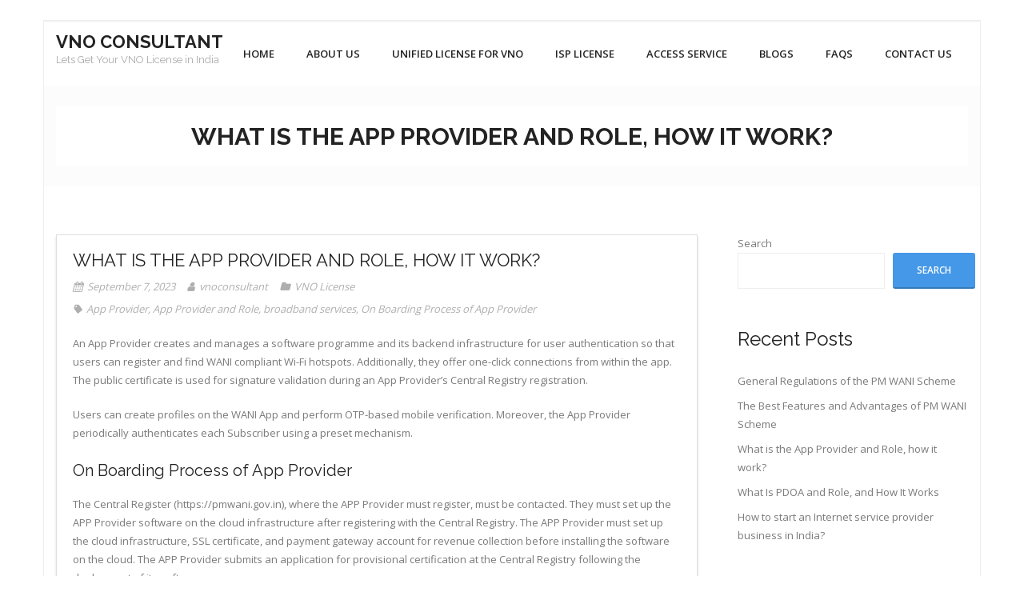

--- FILE ---
content_type: text/html; charset=UTF-8
request_url: https://vnoconsultant.com/what-is-the-app-provider-and-role-how-it-work/
body_size: 12306
content:
<!DOCTYPE html>

<html lang="en-US">
<head>
<meta charset="UTF-8" />
<meta name="viewport" content="width=device-width" />
<link rel="profile" href="//gmpg.org/xfn/11" />
<link rel="pingback" href="https://vnoconsultant.com/xmlrpc.php" />

<meta name='robots' content='index, follow, max-image-preview:large, max-snippet:-1, max-video-preview:-1' />

	<!-- This site is optimized with the Yoast SEO plugin v20.13 - https://yoast.com/wordpress/plugins/seo/ -->
	<title>What is the App Provider and Role, how it work?</title>
	<meta name="description" content="An App Provider creates and manages a software programme and its backend infrastructure for user authentication so that users can register and find WANI compliant Wi-Fi hotspots." />
	<link rel="canonical" href="https://vnoconsultant.com/what-is-the-app-provider-and-role-how-it-work/" />
	<meta property="og:locale" content="en_US" />
	<meta property="og:type" content="article" />
	<meta property="og:title" content="What is the App Provider and Role, how it work?" />
	<meta property="og:description" content="An App Provider creates and manages a software programme and its backend infrastructure for user authentication so that users can register and find WANI compliant Wi-Fi hotspots." />
	<meta property="og:url" content="https://vnoconsultant.com/what-is-the-app-provider-and-role-how-it-work/" />
	<meta property="og:site_name" content="VNO CONSULTANT" />
	<meta property="article:publisher" content="https://www.facebook.com/vnoconsultant" />
	<meta property="article:published_time" content="2023-09-07T09:02:19+00:00" />
	<meta property="article:modified_time" content="2023-09-07T09:02:20+00:00" />
	<meta name="author" content="vnoconsultant" />
	<meta name="twitter:card" content="summary_large_image" />
	<meta name="twitter:creator" content="@VnoConsultant" />
	<meta name="twitter:site" content="@VnoConsultant" />
	<meta name="twitter:label1" content="Written by" />
	<meta name="twitter:data1" content="vnoconsultant" />
	<meta name="twitter:label2" content="Est. reading time" />
	<meta name="twitter:data2" content="3 minutes" />
	<script type="application/ld+json" class="yoast-schema-graph">{"@context":"https://schema.org","@graph":[{"@type":"Article","@id":"https://vnoconsultant.com/what-is-the-app-provider-and-role-how-it-work/#article","isPartOf":{"@id":"https://vnoconsultant.com/what-is-the-app-provider-and-role-how-it-work/"},"author":{"name":"vnoconsultant","@id":"https://vnoconsultant.com/#/schema/person/b800c34a03072fe92d28eee046490b27"},"headline":"What is the App Provider and Role, how it work?","datePublished":"2023-09-07T09:02:19+00:00","dateModified":"2023-09-07T09:02:20+00:00","mainEntityOfPage":{"@id":"https://vnoconsultant.com/what-is-the-app-provider-and-role-how-it-work/"},"wordCount":618,"publisher":{"@id":"https://vnoconsultant.com/#organization"},"keywords":["App Provider","App Provider and Role","broadband services","On Boarding Process of App Provider"],"articleSection":["VNO License"],"inLanguage":"en-US"},{"@type":"WebPage","@id":"https://vnoconsultant.com/what-is-the-app-provider-and-role-how-it-work/","url":"https://vnoconsultant.com/what-is-the-app-provider-and-role-how-it-work/","name":"What is the App Provider and Role, how it work?","isPartOf":{"@id":"https://vnoconsultant.com/#website"},"datePublished":"2023-09-07T09:02:19+00:00","dateModified":"2023-09-07T09:02:20+00:00","description":"An App Provider creates and manages a software programme and its backend infrastructure for user authentication so that users can register and find WANI compliant Wi-Fi hotspots.","breadcrumb":{"@id":"https://vnoconsultant.com/what-is-the-app-provider-and-role-how-it-work/#breadcrumb"},"inLanguage":"en-US","potentialAction":[{"@type":"ReadAction","target":["https://vnoconsultant.com/what-is-the-app-provider-and-role-how-it-work/"]}]},{"@type":"BreadcrumbList","@id":"https://vnoconsultant.com/what-is-the-app-provider-and-role-how-it-work/#breadcrumb","itemListElement":[{"@type":"ListItem","position":1,"name":"Home","item":"https://vnoconsultant.com/"},{"@type":"ListItem","position":2,"name":"What is the App Provider and Role, how it work?"}]},{"@type":"WebSite","@id":"https://vnoconsultant.com/#website","url":"https://vnoconsultant.com/","name":"VNO CONSULTANT","description":"Lets Get Your VNO License in India","publisher":{"@id":"https://vnoconsultant.com/#organization"},"potentialAction":[{"@type":"SearchAction","target":{"@type":"EntryPoint","urlTemplate":"https://vnoconsultant.com/?s={search_term_string}"},"query-input":"required name=search_term_string"}],"inLanguage":"en-US"},{"@type":"Organization","@id":"https://vnoconsultant.com/#organization","name":"VNO CONSULTANT","url":"https://vnoconsultant.com/","logo":{"@type":"ImageObject","inLanguage":"en-US","@id":"https://vnoconsultant.com/#/schema/logo/image/","url":"http://vnoconsultant.com/wp-content/uploads/2023/07/vno-favicon5121.jpg","contentUrl":"http://vnoconsultant.com/wp-content/uploads/2023/07/vno-favicon5121.jpg","width":512,"height":512,"caption":"VNO CONSULTANT"},"image":{"@id":"https://vnoconsultant.com/#/schema/logo/image/"},"sameAs":["https://www.facebook.com/vnoconsultant","https://twitter.com/VnoConsultant","https://www.linkedin.com/in/vnoconsultant/","https://in.pinterest.com/pin/931260029178628930/","https://www.youtube.com/@vnoconsultant"]},{"@type":"Person","@id":"https://vnoconsultant.com/#/schema/person/b800c34a03072fe92d28eee046490b27","name":"vnoconsultant","image":{"@type":"ImageObject","inLanguage":"en-US","@id":"https://vnoconsultant.com/#/schema/person/image/","url":"https://secure.gravatar.com/avatar/356e139c0851f72ed6eda32bb49cad60f5dd0334a0938048d0736b875b3d5648?s=96&d=mm&r=g","contentUrl":"https://secure.gravatar.com/avatar/356e139c0851f72ed6eda32bb49cad60f5dd0334a0938048d0736b875b3d5648?s=96&d=mm&r=g","caption":"vnoconsultant"},"url":"https://vnoconsultant.com/author/vnoconsultant/"}]}</script>
	<!-- / Yoast SEO plugin. -->


<link rel='dns-prefetch' href='//fonts.googleapis.com' />
<link rel="alternate" type="application/rss+xml" title="VNO CONSULTANT &raquo; Feed" href="https://vnoconsultant.com/feed/" />
<link rel="alternate" type="application/rss+xml" title="VNO CONSULTANT &raquo; Comments Feed" href="https://vnoconsultant.com/comments/feed/" />
<link rel="alternate" title="oEmbed (JSON)" type="application/json+oembed" href="https://vnoconsultant.com/wp-json/oembed/1.0/embed?url=https%3A%2F%2Fvnoconsultant.com%2Fwhat-is-the-app-provider-and-role-how-it-work%2F" />
<link rel="alternate" title="oEmbed (XML)" type="text/xml+oembed" href="https://vnoconsultant.com/wp-json/oembed/1.0/embed?url=https%3A%2F%2Fvnoconsultant.com%2Fwhat-is-the-app-provider-and-role-how-it-work%2F&#038;format=xml" />
<style id='wp-img-auto-sizes-contain-inline-css' type='text/css'>
img:is([sizes=auto i],[sizes^="auto," i]){contain-intrinsic-size:3000px 1500px}
/*# sourceURL=wp-img-auto-sizes-contain-inline-css */
</style>
<style id='wp-emoji-styles-inline-css' type='text/css'>

	img.wp-smiley, img.emoji {
		display: inline !important;
		border: none !important;
		box-shadow: none !important;
		height: 1em !important;
		width: 1em !important;
		margin: 0 0.07em !important;
		vertical-align: -0.1em !important;
		background: none !important;
		padding: 0 !important;
	}
/*# sourceURL=wp-emoji-styles-inline-css */
</style>
<style id='wp-block-library-inline-css' type='text/css'>
:root{--wp-block-synced-color:#7a00df;--wp-block-synced-color--rgb:122,0,223;--wp-bound-block-color:var(--wp-block-synced-color);--wp-editor-canvas-background:#ddd;--wp-admin-theme-color:#007cba;--wp-admin-theme-color--rgb:0,124,186;--wp-admin-theme-color-darker-10:#006ba1;--wp-admin-theme-color-darker-10--rgb:0,107,160.5;--wp-admin-theme-color-darker-20:#005a87;--wp-admin-theme-color-darker-20--rgb:0,90,135;--wp-admin-border-width-focus:2px}@media (min-resolution:192dpi){:root{--wp-admin-border-width-focus:1.5px}}.wp-element-button{cursor:pointer}:root .has-very-light-gray-background-color{background-color:#eee}:root .has-very-dark-gray-background-color{background-color:#313131}:root .has-very-light-gray-color{color:#eee}:root .has-very-dark-gray-color{color:#313131}:root .has-vivid-green-cyan-to-vivid-cyan-blue-gradient-background{background:linear-gradient(135deg,#00d084,#0693e3)}:root .has-purple-crush-gradient-background{background:linear-gradient(135deg,#34e2e4,#4721fb 50%,#ab1dfe)}:root .has-hazy-dawn-gradient-background{background:linear-gradient(135deg,#faaca8,#dad0ec)}:root .has-subdued-olive-gradient-background{background:linear-gradient(135deg,#fafae1,#67a671)}:root .has-atomic-cream-gradient-background{background:linear-gradient(135deg,#fdd79a,#004a59)}:root .has-nightshade-gradient-background{background:linear-gradient(135deg,#330968,#31cdcf)}:root .has-midnight-gradient-background{background:linear-gradient(135deg,#020381,#2874fc)}:root{--wp--preset--font-size--normal:16px;--wp--preset--font-size--huge:42px}.has-regular-font-size{font-size:1em}.has-larger-font-size{font-size:2.625em}.has-normal-font-size{font-size:var(--wp--preset--font-size--normal)}.has-huge-font-size{font-size:var(--wp--preset--font-size--huge)}.has-text-align-center{text-align:center}.has-text-align-left{text-align:left}.has-text-align-right{text-align:right}.has-fit-text{white-space:nowrap!important}#end-resizable-editor-section{display:none}.aligncenter{clear:both}.items-justified-left{justify-content:flex-start}.items-justified-center{justify-content:center}.items-justified-right{justify-content:flex-end}.items-justified-space-between{justify-content:space-between}.screen-reader-text{border:0;clip-path:inset(50%);height:1px;margin:-1px;overflow:hidden;padding:0;position:absolute;width:1px;word-wrap:normal!important}.screen-reader-text:focus{background-color:#ddd;clip-path:none;color:#444;display:block;font-size:1em;height:auto;left:5px;line-height:normal;padding:15px 23px 14px;text-decoration:none;top:5px;width:auto;z-index:100000}html :where(.has-border-color){border-style:solid}html :where([style*=border-top-color]){border-top-style:solid}html :where([style*=border-right-color]){border-right-style:solid}html :where([style*=border-bottom-color]){border-bottom-style:solid}html :where([style*=border-left-color]){border-left-style:solid}html :where([style*=border-width]){border-style:solid}html :where([style*=border-top-width]){border-top-style:solid}html :where([style*=border-right-width]){border-right-style:solid}html :where([style*=border-bottom-width]){border-bottom-style:solid}html :where([style*=border-left-width]){border-left-style:solid}html :where(img[class*=wp-image-]){height:auto;max-width:100%}:where(figure){margin:0 0 1em}html :where(.is-position-sticky){--wp-admin--admin-bar--position-offset:var(--wp-admin--admin-bar--height,0px)}@media screen and (max-width:600px){html :where(.is-position-sticky){--wp-admin--admin-bar--position-offset:0px}}

/*# sourceURL=wp-block-library-inline-css */
</style><style id='wp-block-archives-inline-css' type='text/css'>
.wp-block-archives{box-sizing:border-box}.wp-block-archives-dropdown label{display:block}
/*# sourceURL=https://vnoconsultant.com/wp-includes/blocks/archives/style.min.css */
</style>
<style id='wp-block-categories-inline-css' type='text/css'>
.wp-block-categories{box-sizing:border-box}.wp-block-categories.alignleft{margin-right:2em}.wp-block-categories.alignright{margin-left:2em}.wp-block-categories.wp-block-categories-dropdown.aligncenter{text-align:center}.wp-block-categories .wp-block-categories__label{display:block;width:100%}
/*# sourceURL=https://vnoconsultant.com/wp-includes/blocks/categories/style.min.css */
</style>
<style id='wp-block-heading-inline-css' type='text/css'>
h1:where(.wp-block-heading).has-background,h2:where(.wp-block-heading).has-background,h3:where(.wp-block-heading).has-background,h4:where(.wp-block-heading).has-background,h5:where(.wp-block-heading).has-background,h6:where(.wp-block-heading).has-background{padding:1.25em 2.375em}h1.has-text-align-left[style*=writing-mode]:where([style*=vertical-lr]),h1.has-text-align-right[style*=writing-mode]:where([style*=vertical-rl]),h2.has-text-align-left[style*=writing-mode]:where([style*=vertical-lr]),h2.has-text-align-right[style*=writing-mode]:where([style*=vertical-rl]),h3.has-text-align-left[style*=writing-mode]:where([style*=vertical-lr]),h3.has-text-align-right[style*=writing-mode]:where([style*=vertical-rl]),h4.has-text-align-left[style*=writing-mode]:where([style*=vertical-lr]),h4.has-text-align-right[style*=writing-mode]:where([style*=vertical-rl]),h5.has-text-align-left[style*=writing-mode]:where([style*=vertical-lr]),h5.has-text-align-right[style*=writing-mode]:where([style*=vertical-rl]),h6.has-text-align-left[style*=writing-mode]:where([style*=vertical-lr]),h6.has-text-align-right[style*=writing-mode]:where([style*=vertical-rl]){rotate:180deg}
/*# sourceURL=https://vnoconsultant.com/wp-includes/blocks/heading/style.min.css */
</style>
<style id='wp-block-latest-comments-inline-css' type='text/css'>
ol.wp-block-latest-comments{box-sizing:border-box;margin-left:0}:where(.wp-block-latest-comments:not([style*=line-height] .wp-block-latest-comments__comment)){line-height:1.1}:where(.wp-block-latest-comments:not([style*=line-height] .wp-block-latest-comments__comment-excerpt p)){line-height:1.8}.has-dates :where(.wp-block-latest-comments:not([style*=line-height])),.has-excerpts :where(.wp-block-latest-comments:not([style*=line-height])){line-height:1.5}.wp-block-latest-comments .wp-block-latest-comments{padding-left:0}.wp-block-latest-comments__comment{list-style:none;margin-bottom:1em}.has-avatars .wp-block-latest-comments__comment{list-style:none;min-height:2.25em}.has-avatars .wp-block-latest-comments__comment .wp-block-latest-comments__comment-excerpt,.has-avatars .wp-block-latest-comments__comment .wp-block-latest-comments__comment-meta{margin-left:3.25em}.wp-block-latest-comments__comment-excerpt p{font-size:.875em;margin:.36em 0 1.4em}.wp-block-latest-comments__comment-date{display:block;font-size:.75em}.wp-block-latest-comments .avatar,.wp-block-latest-comments__comment-avatar{border-radius:1.5em;display:block;float:left;height:2.5em;margin-right:.75em;width:2.5em}.wp-block-latest-comments[class*=-font-size] a,.wp-block-latest-comments[style*=font-size] a{font-size:inherit}
/*# sourceURL=https://vnoconsultant.com/wp-includes/blocks/latest-comments/style.min.css */
</style>
<style id='wp-block-latest-posts-inline-css' type='text/css'>
.wp-block-latest-posts{box-sizing:border-box}.wp-block-latest-posts.alignleft{margin-right:2em}.wp-block-latest-posts.alignright{margin-left:2em}.wp-block-latest-posts.wp-block-latest-posts__list{list-style:none}.wp-block-latest-posts.wp-block-latest-posts__list li{clear:both;overflow-wrap:break-word}.wp-block-latest-posts.is-grid{display:flex;flex-wrap:wrap}.wp-block-latest-posts.is-grid li{margin:0 1.25em 1.25em 0;width:100%}@media (min-width:600px){.wp-block-latest-posts.columns-2 li{width:calc(50% - .625em)}.wp-block-latest-posts.columns-2 li:nth-child(2n){margin-right:0}.wp-block-latest-posts.columns-3 li{width:calc(33.33333% - .83333em)}.wp-block-latest-posts.columns-3 li:nth-child(3n){margin-right:0}.wp-block-latest-posts.columns-4 li{width:calc(25% - .9375em)}.wp-block-latest-posts.columns-4 li:nth-child(4n){margin-right:0}.wp-block-latest-posts.columns-5 li{width:calc(20% - 1em)}.wp-block-latest-posts.columns-5 li:nth-child(5n){margin-right:0}.wp-block-latest-posts.columns-6 li{width:calc(16.66667% - 1.04167em)}.wp-block-latest-posts.columns-6 li:nth-child(6n){margin-right:0}}:root :where(.wp-block-latest-posts.is-grid){padding:0}:root :where(.wp-block-latest-posts.wp-block-latest-posts__list){padding-left:0}.wp-block-latest-posts__post-author,.wp-block-latest-posts__post-date{display:block;font-size:.8125em}.wp-block-latest-posts__post-excerpt,.wp-block-latest-posts__post-full-content{margin-bottom:1em;margin-top:.5em}.wp-block-latest-posts__featured-image a{display:inline-block}.wp-block-latest-posts__featured-image img{height:auto;max-width:100%;width:auto}.wp-block-latest-posts__featured-image.alignleft{float:left;margin-right:1em}.wp-block-latest-posts__featured-image.alignright{float:right;margin-left:1em}.wp-block-latest-posts__featured-image.aligncenter{margin-bottom:1em;text-align:center}
/*# sourceURL=https://vnoconsultant.com/wp-includes/blocks/latest-posts/style.min.css */
</style>
<style id='wp-block-search-inline-css' type='text/css'>
.wp-block-search__button{margin-left:10px;word-break:normal}.wp-block-search__button.has-icon{line-height:0}.wp-block-search__button svg{height:1.25em;min-height:24px;min-width:24px;width:1.25em;fill:currentColor;vertical-align:text-bottom}:where(.wp-block-search__button){border:1px solid #ccc;padding:6px 10px}.wp-block-search__inside-wrapper{display:flex;flex:auto;flex-wrap:nowrap;max-width:100%}.wp-block-search__label{width:100%}.wp-block-search.wp-block-search__button-only .wp-block-search__button{box-sizing:border-box;display:flex;flex-shrink:0;justify-content:center;margin-left:0;max-width:100%}.wp-block-search.wp-block-search__button-only .wp-block-search__inside-wrapper{min-width:0!important;transition-property:width}.wp-block-search.wp-block-search__button-only .wp-block-search__input{flex-basis:100%;transition-duration:.3s}.wp-block-search.wp-block-search__button-only.wp-block-search__searchfield-hidden,.wp-block-search.wp-block-search__button-only.wp-block-search__searchfield-hidden .wp-block-search__inside-wrapper{overflow:hidden}.wp-block-search.wp-block-search__button-only.wp-block-search__searchfield-hidden .wp-block-search__input{border-left-width:0!important;border-right-width:0!important;flex-basis:0;flex-grow:0;margin:0;min-width:0!important;padding-left:0!important;padding-right:0!important;width:0!important}:where(.wp-block-search__input){appearance:none;border:1px solid #949494;flex-grow:1;font-family:inherit;font-size:inherit;font-style:inherit;font-weight:inherit;letter-spacing:inherit;line-height:inherit;margin-left:0;margin-right:0;min-width:3rem;padding:8px;text-decoration:unset!important;text-transform:inherit}:where(.wp-block-search__button-inside .wp-block-search__inside-wrapper){background-color:#fff;border:1px solid #949494;box-sizing:border-box;padding:4px}:where(.wp-block-search__button-inside .wp-block-search__inside-wrapper) .wp-block-search__input{border:none;border-radius:0;padding:0 4px}:where(.wp-block-search__button-inside .wp-block-search__inside-wrapper) .wp-block-search__input:focus{outline:none}:where(.wp-block-search__button-inside .wp-block-search__inside-wrapper) :where(.wp-block-search__button){padding:4px 8px}.wp-block-search.aligncenter .wp-block-search__inside-wrapper{margin:auto}.wp-block[data-align=right] .wp-block-search.wp-block-search__button-only .wp-block-search__inside-wrapper{float:right}
/*# sourceURL=https://vnoconsultant.com/wp-includes/blocks/search/style.min.css */
</style>
<style id='wp-block-group-inline-css' type='text/css'>
.wp-block-group{box-sizing:border-box}:where(.wp-block-group.wp-block-group-is-layout-constrained){position:relative}
/*# sourceURL=https://vnoconsultant.com/wp-includes/blocks/group/style.min.css */
</style>
<style id='wp-block-paragraph-inline-css' type='text/css'>
.is-small-text{font-size:.875em}.is-regular-text{font-size:1em}.is-large-text{font-size:2.25em}.is-larger-text{font-size:3em}.has-drop-cap:not(:focus):first-letter{float:left;font-size:8.4em;font-style:normal;font-weight:100;line-height:.68;margin:.05em .1em 0 0;text-transform:uppercase}body.rtl .has-drop-cap:not(:focus):first-letter{float:none;margin-left:.1em}p.has-drop-cap.has-background{overflow:hidden}:root :where(p.has-background){padding:1.25em 2.375em}:where(p.has-text-color:not(.has-link-color)) a{color:inherit}p.has-text-align-left[style*="writing-mode:vertical-lr"],p.has-text-align-right[style*="writing-mode:vertical-rl"]{rotate:180deg}
/*# sourceURL=https://vnoconsultant.com/wp-includes/blocks/paragraph/style.min.css */
</style>
<style id='global-styles-inline-css' type='text/css'>
:root{--wp--preset--aspect-ratio--square: 1;--wp--preset--aspect-ratio--4-3: 4/3;--wp--preset--aspect-ratio--3-4: 3/4;--wp--preset--aspect-ratio--3-2: 3/2;--wp--preset--aspect-ratio--2-3: 2/3;--wp--preset--aspect-ratio--16-9: 16/9;--wp--preset--aspect-ratio--9-16: 9/16;--wp--preset--color--black: #000000;--wp--preset--color--cyan-bluish-gray: #abb8c3;--wp--preset--color--white: #ffffff;--wp--preset--color--pale-pink: #f78da7;--wp--preset--color--vivid-red: #cf2e2e;--wp--preset--color--luminous-vivid-orange: #ff6900;--wp--preset--color--luminous-vivid-amber: #fcb900;--wp--preset--color--light-green-cyan: #7bdcb5;--wp--preset--color--vivid-green-cyan: #00d084;--wp--preset--color--pale-cyan-blue: #8ed1fc;--wp--preset--color--vivid-cyan-blue: #0693e3;--wp--preset--color--vivid-purple: #9b51e0;--wp--preset--gradient--vivid-cyan-blue-to-vivid-purple: linear-gradient(135deg,rgb(6,147,227) 0%,rgb(155,81,224) 100%);--wp--preset--gradient--light-green-cyan-to-vivid-green-cyan: linear-gradient(135deg,rgb(122,220,180) 0%,rgb(0,208,130) 100%);--wp--preset--gradient--luminous-vivid-amber-to-luminous-vivid-orange: linear-gradient(135deg,rgb(252,185,0) 0%,rgb(255,105,0) 100%);--wp--preset--gradient--luminous-vivid-orange-to-vivid-red: linear-gradient(135deg,rgb(255,105,0) 0%,rgb(207,46,46) 100%);--wp--preset--gradient--very-light-gray-to-cyan-bluish-gray: linear-gradient(135deg,rgb(238,238,238) 0%,rgb(169,184,195) 100%);--wp--preset--gradient--cool-to-warm-spectrum: linear-gradient(135deg,rgb(74,234,220) 0%,rgb(151,120,209) 20%,rgb(207,42,186) 40%,rgb(238,44,130) 60%,rgb(251,105,98) 80%,rgb(254,248,76) 100%);--wp--preset--gradient--blush-light-purple: linear-gradient(135deg,rgb(255,206,236) 0%,rgb(152,150,240) 100%);--wp--preset--gradient--blush-bordeaux: linear-gradient(135deg,rgb(254,205,165) 0%,rgb(254,45,45) 50%,rgb(107,0,62) 100%);--wp--preset--gradient--luminous-dusk: linear-gradient(135deg,rgb(255,203,112) 0%,rgb(199,81,192) 50%,rgb(65,88,208) 100%);--wp--preset--gradient--pale-ocean: linear-gradient(135deg,rgb(255,245,203) 0%,rgb(182,227,212) 50%,rgb(51,167,181) 100%);--wp--preset--gradient--electric-grass: linear-gradient(135deg,rgb(202,248,128) 0%,rgb(113,206,126) 100%);--wp--preset--gradient--midnight: linear-gradient(135deg,rgb(2,3,129) 0%,rgb(40,116,252) 100%);--wp--preset--font-size--small: 13px;--wp--preset--font-size--medium: 20px;--wp--preset--font-size--large: 36px;--wp--preset--font-size--x-large: 42px;--wp--preset--spacing--20: 0.44rem;--wp--preset--spacing--30: 0.67rem;--wp--preset--spacing--40: 1rem;--wp--preset--spacing--50: 1.5rem;--wp--preset--spacing--60: 2.25rem;--wp--preset--spacing--70: 3.38rem;--wp--preset--spacing--80: 5.06rem;--wp--preset--shadow--natural: 6px 6px 9px rgba(0, 0, 0, 0.2);--wp--preset--shadow--deep: 12px 12px 50px rgba(0, 0, 0, 0.4);--wp--preset--shadow--sharp: 6px 6px 0px rgba(0, 0, 0, 0.2);--wp--preset--shadow--outlined: 6px 6px 0px -3px rgb(255, 255, 255), 6px 6px rgb(0, 0, 0);--wp--preset--shadow--crisp: 6px 6px 0px rgb(0, 0, 0);}:where(.is-layout-flex){gap: 0.5em;}:where(.is-layout-grid){gap: 0.5em;}body .is-layout-flex{display: flex;}.is-layout-flex{flex-wrap: wrap;align-items: center;}.is-layout-flex > :is(*, div){margin: 0;}body .is-layout-grid{display: grid;}.is-layout-grid > :is(*, div){margin: 0;}:where(.wp-block-columns.is-layout-flex){gap: 2em;}:where(.wp-block-columns.is-layout-grid){gap: 2em;}:where(.wp-block-post-template.is-layout-flex){gap: 1.25em;}:where(.wp-block-post-template.is-layout-grid){gap: 1.25em;}.has-black-color{color: var(--wp--preset--color--black) !important;}.has-cyan-bluish-gray-color{color: var(--wp--preset--color--cyan-bluish-gray) !important;}.has-white-color{color: var(--wp--preset--color--white) !important;}.has-pale-pink-color{color: var(--wp--preset--color--pale-pink) !important;}.has-vivid-red-color{color: var(--wp--preset--color--vivid-red) !important;}.has-luminous-vivid-orange-color{color: var(--wp--preset--color--luminous-vivid-orange) !important;}.has-luminous-vivid-amber-color{color: var(--wp--preset--color--luminous-vivid-amber) !important;}.has-light-green-cyan-color{color: var(--wp--preset--color--light-green-cyan) !important;}.has-vivid-green-cyan-color{color: var(--wp--preset--color--vivid-green-cyan) !important;}.has-pale-cyan-blue-color{color: var(--wp--preset--color--pale-cyan-blue) !important;}.has-vivid-cyan-blue-color{color: var(--wp--preset--color--vivid-cyan-blue) !important;}.has-vivid-purple-color{color: var(--wp--preset--color--vivid-purple) !important;}.has-black-background-color{background-color: var(--wp--preset--color--black) !important;}.has-cyan-bluish-gray-background-color{background-color: var(--wp--preset--color--cyan-bluish-gray) !important;}.has-white-background-color{background-color: var(--wp--preset--color--white) !important;}.has-pale-pink-background-color{background-color: var(--wp--preset--color--pale-pink) !important;}.has-vivid-red-background-color{background-color: var(--wp--preset--color--vivid-red) !important;}.has-luminous-vivid-orange-background-color{background-color: var(--wp--preset--color--luminous-vivid-orange) !important;}.has-luminous-vivid-amber-background-color{background-color: var(--wp--preset--color--luminous-vivid-amber) !important;}.has-light-green-cyan-background-color{background-color: var(--wp--preset--color--light-green-cyan) !important;}.has-vivid-green-cyan-background-color{background-color: var(--wp--preset--color--vivid-green-cyan) !important;}.has-pale-cyan-blue-background-color{background-color: var(--wp--preset--color--pale-cyan-blue) !important;}.has-vivid-cyan-blue-background-color{background-color: var(--wp--preset--color--vivid-cyan-blue) !important;}.has-vivid-purple-background-color{background-color: var(--wp--preset--color--vivid-purple) !important;}.has-black-border-color{border-color: var(--wp--preset--color--black) !important;}.has-cyan-bluish-gray-border-color{border-color: var(--wp--preset--color--cyan-bluish-gray) !important;}.has-white-border-color{border-color: var(--wp--preset--color--white) !important;}.has-pale-pink-border-color{border-color: var(--wp--preset--color--pale-pink) !important;}.has-vivid-red-border-color{border-color: var(--wp--preset--color--vivid-red) !important;}.has-luminous-vivid-orange-border-color{border-color: var(--wp--preset--color--luminous-vivid-orange) !important;}.has-luminous-vivid-amber-border-color{border-color: var(--wp--preset--color--luminous-vivid-amber) !important;}.has-light-green-cyan-border-color{border-color: var(--wp--preset--color--light-green-cyan) !important;}.has-vivid-green-cyan-border-color{border-color: var(--wp--preset--color--vivid-green-cyan) !important;}.has-pale-cyan-blue-border-color{border-color: var(--wp--preset--color--pale-cyan-blue) !important;}.has-vivid-cyan-blue-border-color{border-color: var(--wp--preset--color--vivid-cyan-blue) !important;}.has-vivid-purple-border-color{border-color: var(--wp--preset--color--vivid-purple) !important;}.has-vivid-cyan-blue-to-vivid-purple-gradient-background{background: var(--wp--preset--gradient--vivid-cyan-blue-to-vivid-purple) !important;}.has-light-green-cyan-to-vivid-green-cyan-gradient-background{background: var(--wp--preset--gradient--light-green-cyan-to-vivid-green-cyan) !important;}.has-luminous-vivid-amber-to-luminous-vivid-orange-gradient-background{background: var(--wp--preset--gradient--luminous-vivid-amber-to-luminous-vivid-orange) !important;}.has-luminous-vivid-orange-to-vivid-red-gradient-background{background: var(--wp--preset--gradient--luminous-vivid-orange-to-vivid-red) !important;}.has-very-light-gray-to-cyan-bluish-gray-gradient-background{background: var(--wp--preset--gradient--very-light-gray-to-cyan-bluish-gray) !important;}.has-cool-to-warm-spectrum-gradient-background{background: var(--wp--preset--gradient--cool-to-warm-spectrum) !important;}.has-blush-light-purple-gradient-background{background: var(--wp--preset--gradient--blush-light-purple) !important;}.has-blush-bordeaux-gradient-background{background: var(--wp--preset--gradient--blush-bordeaux) !important;}.has-luminous-dusk-gradient-background{background: var(--wp--preset--gradient--luminous-dusk) !important;}.has-pale-ocean-gradient-background{background: var(--wp--preset--gradient--pale-ocean) !important;}.has-electric-grass-gradient-background{background: var(--wp--preset--gradient--electric-grass) !important;}.has-midnight-gradient-background{background: var(--wp--preset--gradient--midnight) !important;}.has-small-font-size{font-size: var(--wp--preset--font-size--small) !important;}.has-medium-font-size{font-size: var(--wp--preset--font-size--medium) !important;}.has-large-font-size{font-size: var(--wp--preset--font-size--large) !important;}.has-x-large-font-size{font-size: var(--wp--preset--font-size--x-large) !important;}
/*# sourceURL=global-styles-inline-css */
</style>

<style id='classic-theme-styles-inline-css' type='text/css'>
/*! This file is auto-generated */
.wp-block-button__link{color:#fff;background-color:#32373c;border-radius:9999px;box-shadow:none;text-decoration:none;padding:calc(.667em + 2px) calc(1.333em + 2px);font-size:1.125em}.wp-block-file__button{background:#32373c;color:#fff;text-decoration:none}
/*# sourceURL=/wp-includes/css/classic-themes.min.css */
</style>
<link rel='stylesheet' id='consulting-thinkup-google-fonts-css' href='//fonts.googleapis.com/css?family=Raleway%3A300%2C400%2C600%2C700%7COpen+Sans%3A300%2C400%2C600%2C700&#038;subset=latin%2Clatin-ext' type='text/css' media='all' />
<link rel='stylesheet' id='prettyPhoto-css' href='https://vnoconsultant.com/wp-content/themes/consulting/lib/extentions/prettyPhoto/css/prettyPhoto.css?ver=3.1.6' type='text/css' media='all' />
<link rel='stylesheet' id='consulting-thinkup-bootstrap-css' href='https://vnoconsultant.com/wp-content/themes/consulting/lib/extentions/bootstrap/css/bootstrap.min.css?ver=2.3.2' type='text/css' media='all' />
<link rel='stylesheet' id='dashicons-css' href='https://vnoconsultant.com/wp-includes/css/dashicons.min.css?ver=6.9' type='text/css' media='all' />
<link rel='stylesheet' id='font-awesome-css' href='https://vnoconsultant.com/wp-content/themes/consulting/lib/extentions/font-awesome/css/font-awesome.min.css?ver=4.7.0' type='text/css' media='all' />
<link rel='stylesheet' id='consulting-thinkup-shortcodes-css' href='https://vnoconsultant.com/wp-content/themes/consulting/styles/style-shortcodes.css?ver=1.2.19' type='text/css' media='all' />
<link rel='stylesheet' id='consulting-thinkup-style-css' href='https://vnoconsultant.com/wp-content/themes/consulting/style.css?ver=1.2.19' type='text/css' media='all' />
<link rel='stylesheet' id='consulting-thinkup-responsive-css' href='https://vnoconsultant.com/wp-content/themes/consulting/styles/style-responsive.css?ver=1.2.19' type='text/css' media='all' />
<script type="text/javascript" src="https://vnoconsultant.com/wp-includes/js/jquery/jquery.min.js?ver=3.7.1" id="jquery-core-js"></script>
<script type="text/javascript" src="https://vnoconsultant.com/wp-includes/js/jquery/jquery-migrate.min.js?ver=3.4.1" id="jquery-migrate-js"></script>
<script type="text/javascript" src="https://vnoconsultant.com/wp-content/themes/consulting/lib/scripts/plugins/sticky/jquery.sticky.js?ver=true" id="sticky-js"></script>
<link rel="https://api.w.org/" href="https://vnoconsultant.com/wp-json/" /><link rel="alternate" title="JSON" type="application/json" href="https://vnoconsultant.com/wp-json/wp/v2/posts/208" /><link rel="EditURI" type="application/rsd+xml" title="RSD" href="https://vnoconsultant.com/xmlrpc.php?rsd" />
<meta name="generator" content="WordPress 6.9" />
<link rel='shortlink' href='https://vnoconsultant.com/?p=208' />
<style type="text/css" id="custom-background-css">
body.custom-background { background-color: #ffffff; }
</style>
	<style>#intro {background: #fcfcfc;}</style><link rel="icon" href="https://vnoconsultant.com/wp-content/uploads/2023/07/cropped-vno-favicon5121-32x32.jpg" sizes="32x32" />
<link rel="icon" href="https://vnoconsultant.com/wp-content/uploads/2023/07/cropped-vno-favicon5121-192x192.jpg" sizes="192x192" />
<link rel="apple-touch-icon" href="https://vnoconsultant.com/wp-content/uploads/2023/07/cropped-vno-favicon5121-180x180.jpg" />
<meta name="msapplication-TileImage" content="https://vnoconsultant.com/wp-content/uploads/2023/07/cropped-vno-favicon5121-270x270.jpg" />
</head>

<body class="wp-singular post-template-default single single-post postid-208 single-format-standard custom-background wp-theme-consulting layout-sidebar-right intro-on intro-style1 layout-responsive pre-header-style2 header-style1 header-float header-logooverflow group-blog">
<div id="body-core" class="hfeed site">

	<a class="skip-link screen-reader-text" href="#content">Skip to content</a>
	<!-- .skip-link -->

	<header>
	<div id="site-header">

			
		<div id="pre-header">
		<div class="wrap-safari">
		<div id="pre-header-core" class="main-navigation">

			
			
		</div>
		</div>
		</div>
		<!-- #pre-header -->

		<div id="header">
		<div id="header-core">

			<div id="logo">
			<a rel="home" href="https://vnoconsultant.com/"><h1 rel="home" class="site-title" title="VNO CONSULTANT">VNO CONSULTANT</h1><h2 class="site-description" title="Lets Get Your VNO License in India">Lets Get Your VNO License in India</h2></a>			</div>

			<div id="header-links" class="main-navigation">
			<div id="header-links-inner" class="header-links">

				<ul id="menu-top-menu" class="menu"><li id="menu-item-78" class="menu-item menu-item-type-custom menu-item-object-custom menu-item-home"><a href="http://vnoconsultant.com/"><span>Home</span></a></li>
<li id="menu-item-74" class="menu-item menu-item-type-post_type menu-item-object-page"><a href="https://vnoconsultant.com/about-us/"><span>About Us</span></a></li>
<li id="menu-item-73" class="menu-item menu-item-type-post_type menu-item-object-page"><a href="https://vnoconsultant.com/ul-vno-license/"><span>Unified License for VNO</span></a></li>
<li id="menu-item-71" class="menu-item menu-item-type-post_type menu-item-object-page"><a href="https://vnoconsultant.com/isp-license-registration-process/"><span>ISP License</span></a></li>
<li id="menu-item-69" class="menu-item menu-item-type-post_type menu-item-object-page"><a href="https://vnoconsultant.com/vno-access-service-license-consultant/"><span>Access Service</span></a></li>
<li id="menu-item-70" class="menu-item menu-item-type-post_type menu-item-object-page"><a href="https://vnoconsultant.com/blogs/"><span>Blogs</span></a></li>
<li id="menu-item-94" class="menu-item menu-item-type-post_type menu-item-object-page"><a href="https://vnoconsultant.com/faqs/"><span>Faqs</span></a></li>
<li id="menu-item-72" class="menu-item menu-item-type-post_type menu-item-object-page"><a href="https://vnoconsultant.com/contact-us/"><span>Contact Us</span></a></li>
</ul>				
				
			</div>
			</div>
			<!-- #header-links .main-navigation -->
 	
			<div id="header-nav"><a class="btn-navbar collapsed" data-toggle="collapse" data-target=".nav-collapse" tabindex="0"><span class="icon-bar"></span><span class="icon-bar"></span><span class="icon-bar"></span></a></div>
		</div>
		</div>
		<!-- #header -->

		<div id="header-responsive"><div id="header-responsive-inner" class="responsive-links nav-collapse collapse"><ul id="menu-top-menu-1" class=""><li id="res-menu-item-78" class="menu-item menu-item-type-custom menu-item-object-custom menu-item-home"><a href="http://vnoconsultant.com/"><span>Home</span></a></li>
<li id="res-menu-item-74" class="menu-item menu-item-type-post_type menu-item-object-page"><a href="https://vnoconsultant.com/about-us/"><span>About Us</span></a></li>
<li id="res-menu-item-73" class="menu-item menu-item-type-post_type menu-item-object-page"><a href="https://vnoconsultant.com/ul-vno-license/"><span>Unified License for VNO</span></a></li>
<li id="res-menu-item-71" class="menu-item menu-item-type-post_type menu-item-object-page"><a href="https://vnoconsultant.com/isp-license-registration-process/"><span>ISP License</span></a></li>
<li id="res-menu-item-69" class="menu-item menu-item-type-post_type menu-item-object-page"><a href="https://vnoconsultant.com/vno-access-service-license-consultant/"><span>Access Service</span></a></li>
<li id="res-menu-item-70" class="menu-item menu-item-type-post_type menu-item-object-page"><a href="https://vnoconsultant.com/blogs/"><span>Blogs</span></a></li>
<li id="res-menu-item-94" class="menu-item menu-item-type-post_type menu-item-object-page"><a href="https://vnoconsultant.com/faqs/"><span>Faqs</span></a></li>
<li id="res-menu-item-72" class="menu-item menu-item-type-post_type menu-item-object-page"><a href="https://vnoconsultant.com/contact-us/"><span>Contact Us</span></a></li>
</ul></div></div>
		
		
		<div id="intro" class="option1"><div class="wrap-safari"><div id="intro-core"><div id="intro-core-wrap"><h1 class="page-title">What is the App Provider and Role, how it work?</h1></div></div></div></div>
	</div>

	</header>
	<!-- header -->

		
	<div id="content">
	<div id="content-core">

		<div id="main">
		<div id="main-core">
			
				
		<article id="post-208" class="post-208 post type-post status-publish format-standard hentry category-vno-license tag-app-provider tag-app-provider-and-role tag-broadband-services tag-on-boarding-process-of-app-provider format-nomedia">

				<header class="entry-header"><h3 class="post-title">What is the App Provider and Role, how it work?</h3><div class="entry-meta"><span class="date"><a href="https://vnoconsultant.com/what-is-the-app-provider-and-role-how-it-work/" title="What is the App Provider and Role, how it work?"><time datetime="2023-09-07T09:02:19+00:00">September 7, 2023</time></a></span><span class="author"><a href="https://vnoconsultant.com/author/vnoconsultant/" title="View all posts by vnoconsultant" rel="author">vnoconsultant</a></span><span class="category"><a href="https://vnoconsultant.com/category/vno-license/" rel="category tag">VNO License</a></span><span class="tags"><a href="https://vnoconsultant.com/tag/app-provider/" rel="tag">App Provider</a>, <a href="https://vnoconsultant.com/tag/app-provider-and-role/" rel="tag">App Provider and Role</a>, <a href="https://vnoconsultant.com/tag/broadband-services/" rel="tag">broadband services</a>, <a href="https://vnoconsultant.com/tag/on-boarding-process-of-app-provider/" rel="tag">On Boarding Process of App Provider</a></span></div><div class="clearboth"></div></header><!-- .entry-header -->
		<div class="entry-content">
			
<p>An App Provider creates and manages a software programme and its backend infrastructure for user authentication so that users can register and find WANI compliant Wi-Fi hotspots. Additionally, they offer one-click connections from within the app. The public certificate is used for signature validation during an App Provider&#8217;s Central Registry registration.</p>



<p>Users can create profiles on the WANI App and perform OTP-based mobile verification. Moreover, the App Provider periodically authenticates each Subscriber using a preset mechanism.</p>



<h3 class="wp-block-heading">On Boarding Process of App Provider</h3>



<p>The Central Register (https://pmwani.gov.in), where the APP Provider must register, must be contacted. They must set up the APP Provider software on the cloud infrastructure after registering with the Central Registry. The APP Provider must set up the cloud infrastructure, SSL certificate, and payment gateway account for revenue collection before installing the software on the cloud. The APP Provider submits an application for provisional certification at the Central Registry following the deployment of its software.</p>



<p>The APP Provider must then include the security certificate and Authentication URL in the Central Registry when the Central Registry has granted the provisional certification. The APP Provider will be prepared to provide the services in accordance with the PMWANI framework after configuration at the Central Registry. The APP Provider will also need to go to C-DOT for software certification during this time. The APP Provider will be informed of the certification requirements and time slot by the lab in charge of the Central Registry certification. The on boarding process for APP providers is now thoroughly described.</p>



<h3 class="wp-block-heading">Role of the App Provider after Signing Up</h3>



<p>In order for the user to access broadband services in accordance with the PM-WANI framework, the APP Provider must now set up and deploy the APP Provider software that performs KYC of the user, discovery of PM-WANI access points, and user-friendly interface for the user. This software must also be tested with a PM-WANI compatible Access point.</p>



<p>The App Provider must arrange and deploy for the app provider software which will enable the functionalities in performing of the KYC in case of the user. Here the provider can access the PM WANI points and make use of the user-friendly platform in case of the user for accessing the list of broadband services as par the suitability of the PM WANI framework and the testing should be done in case of the PM WANI compatible access point.</p>



<h3 class="wp-block-heading">Role of the App Provider after the Deployment of the Software</h3>



<p>The app provider has the necessity to apply for the provisional certification in matters of the app software. After the verification is completed the app provider would be provisionally certified for the next phase of action.</p>



<h3 class="wp-block-heading">Earning of the App Provider</h3>



<p>The earning of the app provider is based on the offering of the advertisement and the location based services after getting collaborated with the advertisers and the local agencies. The provider can even earn the extra revenue with the offering of the various solutions directly on the app platform. The provider will also arrange for the analytics and survey for the different agencies. Revenue generation can happen based on the several innovative thoughts and ideas which the provider can implement through the app.</p>



<p>Based on the structure of the above mentioned cost the owner of the app provider has to generate an income of Rs. 18,667. It is the monthly revenue being arranged to cover all costs and it even includes the 12% return on the basis of the capital being employed in the main business foundation. This is how the money is raised to meet up with the all-round expenses as proposed by the App Provider.</p>
					</div><!-- .entry-content -->

		</article>

		<div class="clearboth"></div>
				
					<nav role="navigation" id="nav-below">
	
		<div class="nav-previous"><a href="https://vnoconsultant.com/what-is-pdoa-and-role-and-how-it-works/" rel="prev"><span class="meta-icon"><i class="fa fa-angle-left fa-lg"></i></span><span class="meta-nav">Previous</span></a></div>		<div class="nav-next"><a href="https://vnoconsultant.com/the-best-features-and-advantages-of-pm-wani-scheme/" rel="next"><span class="meta-nav">Next</span><span class="meta-icon"><i class="fa fa-angle-right fa-lg"></i></span></a></div>
	
	</nav><!-- #nav-below -->
	
				
				
			

		</div><!-- #main-core -->
		</div><!-- #main -->
		
		<div id="sidebar">
		<div id="sidebar-core">

						<aside class="widget widget_block widget_search"><form role="search" method="get" action="https://vnoconsultant.com/" class="wp-block-search__button-outside wp-block-search__text-button wp-block-search"    ><label class="wp-block-search__label" for="wp-block-search__input-1" >Search</label><div class="wp-block-search__inside-wrapper" ><input class="wp-block-search__input" id="wp-block-search__input-1" placeholder="" value="" type="search" name="s" required /><button aria-label="Search" class="wp-block-search__button wp-element-button" type="submit" >Search</button></div></form></aside><aside class="widget widget_block"><div class="wp-block-group"><div class="wp-block-group__inner-container is-layout-flow wp-block-group-is-layout-flow"><h2 class="wp-block-heading">Recent Posts</h2><ul class="wp-block-latest-posts__list wp-block-latest-posts"><li><a class="wp-block-latest-posts__post-title" href="https://vnoconsultant.com/general-regulations-of-the-pm-wani-scheme/">General Regulations of the PM WANI Scheme</a></li>
<li><a class="wp-block-latest-posts__post-title" href="https://vnoconsultant.com/the-best-features-and-advantages-of-pm-wani-scheme/">The Best Features and Advantages of PM WANI Scheme</a></li>
<li><a class="wp-block-latest-posts__post-title" href="https://vnoconsultant.com/what-is-the-app-provider-and-role-how-it-work/">What is the App Provider and Role, how it work?</a></li>
<li><a class="wp-block-latest-posts__post-title" href="https://vnoconsultant.com/what-is-pdoa-and-role-and-how-it-works/">What Is PDOA and Role, and How It Works</a></li>
<li><a class="wp-block-latest-posts__post-title" href="https://vnoconsultant.com/how-to-start-an-internet-service-provider-business-in-india/">How to start an Internet service provider business in India?</a></li>
</ul></div></div></aside><aside class="widget widget_block"><div class="wp-block-group"><div class="wp-block-group__inner-container is-layout-flow wp-block-group-is-layout-flow"><h2 class="wp-block-heading">Recent Comments</h2><ol class="wp-block-latest-comments"><li class="wp-block-latest-comments__comment"><article><footer class="wp-block-latest-comments__comment-meta"><span class="wp-block-latest-comments__comment-author">rakesh</span> on <a class="wp-block-latest-comments__comment-link" href="https://vnoconsultant.com/who-can-apply-ul-vno-license/#comment-1">Who can apply UL VNO License in India.</a></footer></article></li></ol></div></div></aside><aside class="widget widget_block"><div class="wp-block-group"><div class="wp-block-group__inner-container is-layout-flow wp-block-group-is-layout-flow"><h2 class="wp-block-heading">Archives</h2><ul class="wp-block-archives-list wp-block-archives">	<li><a href='https://vnoconsultant.com/2023/09/'>September 2023</a></li>
	<li><a href='https://vnoconsultant.com/2023/07/'>July 2023</a></li>
	<li><a href='https://vnoconsultant.com/2023/02/'>February 2023</a></li>
	<li><a href='https://vnoconsultant.com/2022/07/'>July 2022</a></li>
</ul></div></div></aside><aside class="widget widget_block"><div class="wp-block-group"><div class="wp-block-group__inner-container is-layout-flow wp-block-group-is-layout-flow"><h2 class="wp-block-heading">Categories</h2><ul class="wp-block-categories-list wp-block-categories">	<li class="cat-item cat-item-1"><a href="https://vnoconsultant.com/category/dot-license-help/">DOT License Help</a>
</li>
	<li class="cat-item cat-item-88"><a href="https://vnoconsultant.com/category/vno-license/">VNO License</a>
</li>
</ul></div></div></aside>
		</div>
		</div><!-- #sidebar -->
					</div>
	</div><!-- #content -->

	<footer>
		<div id="footer"><div id="footer-core" class="option3"><div id="footer-col1" class="widget-area"><aside class="widget widget_block widget_text">
<p>ABOUT US<br></p>
</aside><aside class="widget widget_block widget_text">
<p>We at VNO one of trusted License Consultant for DOT License and Registration in India.</p>
</aside></div><div id="footer-col2" class="widget-area"><aside class="widget widget_nav_menu"><h3 class="footer-widget-title"><span>OUR SUPPORT</span></h3><div class="menu-footer-dot-container"><ul id="menu-footer-dot" class="menu"><li id="menu-item-77" class="menu-item menu-item-type-post_type menu-item-object-page menu-item-77"><a href="https://vnoconsultant.com/ul-vno-license/">Unified License for VNO</a></li>
<li id="menu-item-76" class="menu-item menu-item-type-post_type menu-item-object-page menu-item-76"><a href="https://vnoconsultant.com/isp-license-registration-process/">VNO ISP License</a></li>
<li id="menu-item-75" class="menu-item menu-item-type-post_type menu-item-object-page menu-item-75"><a href="https://vnoconsultant.com/vno-access-service-license-consultant/">Access Service License in India</a></li>
</ul></div></aside></div><div id="footer-col3" class="widget-area"></div></div></div><!-- #footer -->		
		<div id="sub-footer">

		<div id="sub-footer-core">
		
			<div class="copyright">
			Copyright by vnoconsultant.com			</div>
			<!-- .copyright -->

						<div id="footer-menu" class="sub-footer-links"><ul id="menu-footer-dot-1" class="menu"><li class="menu-item menu-item-type-post_type menu-item-object-page menu-item-77"><a href="https://vnoconsultant.com/ul-vno-license/">Unified License for VNO</a></li>
<li class="menu-item menu-item-type-post_type menu-item-object-page menu-item-76"><a href="https://vnoconsultant.com/isp-license-registration-process/">VNO ISP License</a></li>
<li class="menu-item menu-item-type-post_type menu-item-object-page menu-item-75"><a href="https://vnoconsultant.com/vno-access-service-license-consultant/">Access Service License in India</a></li>
</ul></div>						<!-- #footer-menu -->

		</div>
		</div>
	</footer><!-- footer -->

</div><!-- #body-core -->

<script type="speculationrules">
{"prefetch":[{"source":"document","where":{"and":[{"href_matches":"/*"},{"not":{"href_matches":["/wp-*.php","/wp-admin/*","/wp-content/uploads/*","/wp-content/*","/wp-content/plugins/*","/wp-content/themes/consulting/*","/*\\?(.+)"]}},{"not":{"selector_matches":"a[rel~=\"nofollow\"]"}},{"not":{"selector_matches":".no-prefetch, .no-prefetch a"}}]},"eagerness":"conservative"}]}
</script>
<script type="text/javascript" src="https://vnoconsultant.com/wp-includes/js/imagesloaded.min.js?ver=5.0.0" id="imagesloaded-js"></script>
<script type="text/javascript" src="https://vnoconsultant.com/wp-content/themes/consulting/lib/extentions/prettyPhoto/js/jquery.prettyPhoto.js?ver=3.1.6" id="prettyPhoto-js"></script>
<script type="text/javascript" src="https://vnoconsultant.com/wp-content/themes/consulting/lib/scripts/modernizr.js?ver=2.6.2" id="modernizr-js"></script>
<script type="text/javascript" src="https://vnoconsultant.com/wp-content/themes/consulting/lib/scripts/plugins/waypoints/waypoints.min.js?ver=2.0.3" id="waypoints-js"></script>
<script type="text/javascript" src="https://vnoconsultant.com/wp-content/themes/consulting/lib/scripts/plugins/waypoints/waypoints-sticky.min.js?ver=2.0.3" id="waypoints-sticky-js"></script>
<script type="text/javascript" src="https://vnoconsultant.com/wp-content/themes/consulting/lib/scripts/plugins/scrollup/jquery.scrollUp.min.js?ver=2.4.1" id="jquery-scrollup-js"></script>
<script type="text/javascript" src="https://vnoconsultant.com/wp-content/themes/consulting/lib/extentions/bootstrap/js/bootstrap.js?ver=2.3.2" id="consulting-thinkup-bootstrap-js"></script>
<script type="text/javascript" src="https://vnoconsultant.com/wp-content/themes/consulting/lib/scripts/main-frontend.js?ver=1.2.19" id="consulting-thinkup-frontend-js"></script>
<script id="wp-emoji-settings" type="application/json">
{"baseUrl":"https://s.w.org/images/core/emoji/17.0.2/72x72/","ext":".png","svgUrl":"https://s.w.org/images/core/emoji/17.0.2/svg/","svgExt":".svg","source":{"concatemoji":"https://vnoconsultant.com/wp-includes/js/wp-emoji-release.min.js?ver=6.9"}}
</script>
<script type="module">
/* <![CDATA[ */
/*! This file is auto-generated */
const a=JSON.parse(document.getElementById("wp-emoji-settings").textContent),o=(window._wpemojiSettings=a,"wpEmojiSettingsSupports"),s=["flag","emoji"];function i(e){try{var t={supportTests:e,timestamp:(new Date).valueOf()};sessionStorage.setItem(o,JSON.stringify(t))}catch(e){}}function c(e,t,n){e.clearRect(0,0,e.canvas.width,e.canvas.height),e.fillText(t,0,0);t=new Uint32Array(e.getImageData(0,0,e.canvas.width,e.canvas.height).data);e.clearRect(0,0,e.canvas.width,e.canvas.height),e.fillText(n,0,0);const a=new Uint32Array(e.getImageData(0,0,e.canvas.width,e.canvas.height).data);return t.every((e,t)=>e===a[t])}function p(e,t){e.clearRect(0,0,e.canvas.width,e.canvas.height),e.fillText(t,0,0);var n=e.getImageData(16,16,1,1);for(let e=0;e<n.data.length;e++)if(0!==n.data[e])return!1;return!0}function u(e,t,n,a){switch(t){case"flag":return n(e,"\ud83c\udff3\ufe0f\u200d\u26a7\ufe0f","\ud83c\udff3\ufe0f\u200b\u26a7\ufe0f")?!1:!n(e,"\ud83c\udde8\ud83c\uddf6","\ud83c\udde8\u200b\ud83c\uddf6")&&!n(e,"\ud83c\udff4\udb40\udc67\udb40\udc62\udb40\udc65\udb40\udc6e\udb40\udc67\udb40\udc7f","\ud83c\udff4\u200b\udb40\udc67\u200b\udb40\udc62\u200b\udb40\udc65\u200b\udb40\udc6e\u200b\udb40\udc67\u200b\udb40\udc7f");case"emoji":return!a(e,"\ud83e\u1fac8")}return!1}function f(e,t,n,a){let r;const o=(r="undefined"!=typeof WorkerGlobalScope&&self instanceof WorkerGlobalScope?new OffscreenCanvas(300,150):document.createElement("canvas")).getContext("2d",{willReadFrequently:!0}),s=(o.textBaseline="top",o.font="600 32px Arial",{});return e.forEach(e=>{s[e]=t(o,e,n,a)}),s}function r(e){var t=document.createElement("script");t.src=e,t.defer=!0,document.head.appendChild(t)}a.supports={everything:!0,everythingExceptFlag:!0},new Promise(t=>{let n=function(){try{var e=JSON.parse(sessionStorage.getItem(o));if("object"==typeof e&&"number"==typeof e.timestamp&&(new Date).valueOf()<e.timestamp+604800&&"object"==typeof e.supportTests)return e.supportTests}catch(e){}return null}();if(!n){if("undefined"!=typeof Worker&&"undefined"!=typeof OffscreenCanvas&&"undefined"!=typeof URL&&URL.createObjectURL&&"undefined"!=typeof Blob)try{var e="postMessage("+f.toString()+"("+[JSON.stringify(s),u.toString(),c.toString(),p.toString()].join(",")+"));",a=new Blob([e],{type:"text/javascript"});const r=new Worker(URL.createObjectURL(a),{name:"wpTestEmojiSupports"});return void(r.onmessage=e=>{i(n=e.data),r.terminate(),t(n)})}catch(e){}i(n=f(s,u,c,p))}t(n)}).then(e=>{for(const n in e)a.supports[n]=e[n],a.supports.everything=a.supports.everything&&a.supports[n],"flag"!==n&&(a.supports.everythingExceptFlag=a.supports.everythingExceptFlag&&a.supports[n]);var t;a.supports.everythingExceptFlag=a.supports.everythingExceptFlag&&!a.supports.flag,a.supports.everything||((t=a.source||{}).concatemoji?r(t.concatemoji):t.wpemoji&&t.twemoji&&(r(t.twemoji),r(t.wpemoji)))});
//# sourceURL=https://vnoconsultant.com/wp-includes/js/wp-emoji-loader.min.js
/* ]]> */
</script>

</body>
</html>